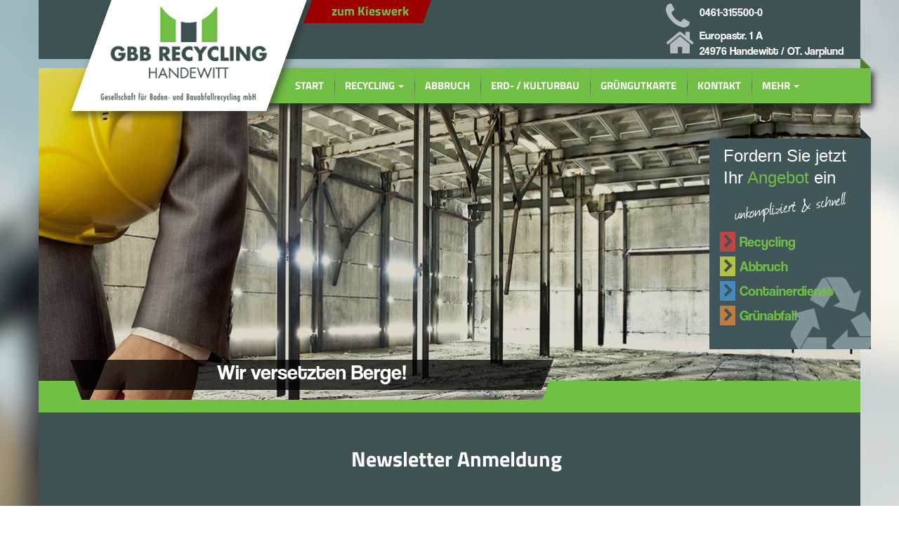

--- FILE ---
content_type: text/html; charset=UTF-8
request_url: https://gbb-recycling.de/newsletter-anmeldung/
body_size: 9061
content:
<!DOCTYPE html>
<!-- HTML5 -->
<html lang="de">
    <head>
        <meta charset="UTF-8">
        <meta name="viewport" content="width=device-width, initial-scale=1.0">
        <title> &raquo; newsletter-anmeldungGBB Recycling </title>
                <link rel="stylesheet" type="text/css" media="all" href="https://gbb-recycling.de/wp-content/themes/GBB/style.css" />
        <link rel="stylesheet" href="https://maxcdn.bootstrapcdn.com/font-awesome/4.5.0/css/font-awesome.min.css">
        <link href='https://gbb-recycling.de/wp-json/bm/gfonts/google-font/css?family=Titillium+Web' rel='stylesheet' type='text/css'>
        <link rel="pingback" href="https://gbb-recycling.de/xmlrpc.php" />
        <!--
        <link rel="apple-touch-icon-precomposed" sizes="144x144"
              href="https://gbb-recycling.de/wp-content/themes/GBB/assets/ico/apple-touch-icon-144-precomposed.png">
        <link rel="apple-touch-icon-precomposed" sizes="114x114"
              href="https://gbb-recycling.de/wp-content/themes/GBB/assets/ico/apple-touch-icon-114-precomposed.png">
        <link rel="apple-touch-icon-precomposed" sizes="72x72"
              href="https://gbb-recycling.de/wp-content/themes/GBB/assets/ico/apple-touch-icon-72-precomposed.png">
        <link rel="apple-touch-icon-precomposed"
              href="https://gbb-recycling.de/wp-content/themes/GBB/assets/ico/apple-touch-icon-57-precomposed.png">
        -->
                		<script type='text/javascript' id='bm-font-blocker-js-extra'>
            /* <![CDATA[ */
            var bmFontBlocker = {"root":"https:\/\/gbb-recycling.de\/wp-json\/","replace_url":"gbb-recycling.de\/wp-json\/bm\/gfonts\/google-font","block_gfonts":true};
            /* ]]> */
		</script>
		<script type='text/javascript' src='https://gbb-recycling.de/wp-content/plugins/bm-gfonts/assets/js/font-blocker.js' id='bm-font-blocker-js'></script>
		<meta name='robots' content='max-image-preview:large' />
<link rel='dns-prefetch' href='//code.jquery.com' />
<link rel="alternate" type="application/rss+xml" title="GBB Recycling &raquo; Feed" href="https://gbb-recycling.de/feed/" />
<link rel="alternate" type="application/rss+xml" title="GBB Recycling &raquo; Kommentar-Feed" href="https://gbb-recycling.de/comments/feed/" />
<script type="text/javascript">
window._wpemojiSettings = {"baseUrl":"https:\/\/s.w.org\/images\/core\/emoji\/14.0.0\/72x72\/","ext":".png","svgUrl":"https:\/\/s.w.org\/images\/core\/emoji\/14.0.0\/svg\/","svgExt":".svg","source":{"concatemoji":"https:\/\/gbb-recycling.de\/wp-includes\/js\/wp-emoji-release.min.js?ver=6.1.9"}};
/*! This file is auto-generated */
!function(e,a,t){var n,r,o,i=a.createElement("canvas"),p=i.getContext&&i.getContext("2d");function s(e,t){var a=String.fromCharCode,e=(p.clearRect(0,0,i.width,i.height),p.fillText(a.apply(this,e),0,0),i.toDataURL());return p.clearRect(0,0,i.width,i.height),p.fillText(a.apply(this,t),0,0),e===i.toDataURL()}function c(e){var t=a.createElement("script");t.src=e,t.defer=t.type="text/javascript",a.getElementsByTagName("head")[0].appendChild(t)}for(o=Array("flag","emoji"),t.supports={everything:!0,everythingExceptFlag:!0},r=0;r<o.length;r++)t.supports[o[r]]=function(e){if(p&&p.fillText)switch(p.textBaseline="top",p.font="600 32px Arial",e){case"flag":return s([127987,65039,8205,9895,65039],[127987,65039,8203,9895,65039])?!1:!s([55356,56826,55356,56819],[55356,56826,8203,55356,56819])&&!s([55356,57332,56128,56423,56128,56418,56128,56421,56128,56430,56128,56423,56128,56447],[55356,57332,8203,56128,56423,8203,56128,56418,8203,56128,56421,8203,56128,56430,8203,56128,56423,8203,56128,56447]);case"emoji":return!s([129777,127995,8205,129778,127999],[129777,127995,8203,129778,127999])}return!1}(o[r]),t.supports.everything=t.supports.everything&&t.supports[o[r]],"flag"!==o[r]&&(t.supports.everythingExceptFlag=t.supports.everythingExceptFlag&&t.supports[o[r]]);t.supports.everythingExceptFlag=t.supports.everythingExceptFlag&&!t.supports.flag,t.DOMReady=!1,t.readyCallback=function(){t.DOMReady=!0},t.supports.everything||(n=function(){t.readyCallback()},a.addEventListener?(a.addEventListener("DOMContentLoaded",n,!1),e.addEventListener("load",n,!1)):(e.attachEvent("onload",n),a.attachEvent("onreadystatechange",function(){"complete"===a.readyState&&t.readyCallback()})),(e=t.source||{}).concatemoji?c(e.concatemoji):e.wpemoji&&e.twemoji&&(c(e.twemoji),c(e.wpemoji)))}(window,document,window._wpemojiSettings);
</script>
<style type="text/css">
img.wp-smiley,
img.emoji {
	display: inline !important;
	border: none !important;
	box-shadow: none !important;
	height: 1em !important;
	width: 1em !important;
	margin: 0 0.07em !important;
	vertical-align: -0.1em !important;
	background: none !important;
	padding: 0 !important;
}
</style>
	<link rel='stylesheet' id='wp-block-library-css' href='https://gbb-recycling.de/wp-includes/css/dist/block-library/style.min.css?ver=6.1.9' type='text/css' media='all' />
<link rel='stylesheet' id='classic-theme-styles-css' href='https://gbb-recycling.de/wp-includes/css/classic-themes.min.css?ver=1' type='text/css' media='all' />
<style id='global-styles-inline-css' type='text/css'>
body{--wp--preset--color--black: #000000;--wp--preset--color--cyan-bluish-gray: #abb8c3;--wp--preset--color--white: #ffffff;--wp--preset--color--pale-pink: #f78da7;--wp--preset--color--vivid-red: #cf2e2e;--wp--preset--color--luminous-vivid-orange: #ff6900;--wp--preset--color--luminous-vivid-amber: #fcb900;--wp--preset--color--light-green-cyan: #7bdcb5;--wp--preset--color--vivid-green-cyan: #00d084;--wp--preset--color--pale-cyan-blue: #8ed1fc;--wp--preset--color--vivid-cyan-blue: #0693e3;--wp--preset--color--vivid-purple: #9b51e0;--wp--preset--gradient--vivid-cyan-blue-to-vivid-purple: linear-gradient(135deg,rgba(6,147,227,1) 0%,rgb(155,81,224) 100%);--wp--preset--gradient--light-green-cyan-to-vivid-green-cyan: linear-gradient(135deg,rgb(122,220,180) 0%,rgb(0,208,130) 100%);--wp--preset--gradient--luminous-vivid-amber-to-luminous-vivid-orange: linear-gradient(135deg,rgba(252,185,0,1) 0%,rgba(255,105,0,1) 100%);--wp--preset--gradient--luminous-vivid-orange-to-vivid-red: linear-gradient(135deg,rgba(255,105,0,1) 0%,rgb(207,46,46) 100%);--wp--preset--gradient--very-light-gray-to-cyan-bluish-gray: linear-gradient(135deg,rgb(238,238,238) 0%,rgb(169,184,195) 100%);--wp--preset--gradient--cool-to-warm-spectrum: linear-gradient(135deg,rgb(74,234,220) 0%,rgb(151,120,209) 20%,rgb(207,42,186) 40%,rgb(238,44,130) 60%,rgb(251,105,98) 80%,rgb(254,248,76) 100%);--wp--preset--gradient--blush-light-purple: linear-gradient(135deg,rgb(255,206,236) 0%,rgb(152,150,240) 100%);--wp--preset--gradient--blush-bordeaux: linear-gradient(135deg,rgb(254,205,165) 0%,rgb(254,45,45) 50%,rgb(107,0,62) 100%);--wp--preset--gradient--luminous-dusk: linear-gradient(135deg,rgb(255,203,112) 0%,rgb(199,81,192) 50%,rgb(65,88,208) 100%);--wp--preset--gradient--pale-ocean: linear-gradient(135deg,rgb(255,245,203) 0%,rgb(182,227,212) 50%,rgb(51,167,181) 100%);--wp--preset--gradient--electric-grass: linear-gradient(135deg,rgb(202,248,128) 0%,rgb(113,206,126) 100%);--wp--preset--gradient--midnight: linear-gradient(135deg,rgb(2,3,129) 0%,rgb(40,116,252) 100%);--wp--preset--duotone--dark-grayscale: url('#wp-duotone-dark-grayscale');--wp--preset--duotone--grayscale: url('#wp-duotone-grayscale');--wp--preset--duotone--purple-yellow: url('#wp-duotone-purple-yellow');--wp--preset--duotone--blue-red: url('#wp-duotone-blue-red');--wp--preset--duotone--midnight: url('#wp-duotone-midnight');--wp--preset--duotone--magenta-yellow: url('#wp-duotone-magenta-yellow');--wp--preset--duotone--purple-green: url('#wp-duotone-purple-green');--wp--preset--duotone--blue-orange: url('#wp-duotone-blue-orange');--wp--preset--font-size--small: 13px;--wp--preset--font-size--medium: 20px;--wp--preset--font-size--large: 36px;--wp--preset--font-size--x-large: 42px;--wp--preset--spacing--20: 0.44rem;--wp--preset--spacing--30: 0.67rem;--wp--preset--spacing--40: 1rem;--wp--preset--spacing--50: 1.5rem;--wp--preset--spacing--60: 2.25rem;--wp--preset--spacing--70: 3.38rem;--wp--preset--spacing--80: 5.06rem;}:where(.is-layout-flex){gap: 0.5em;}body .is-layout-flow > .alignleft{float: left;margin-inline-start: 0;margin-inline-end: 2em;}body .is-layout-flow > .alignright{float: right;margin-inline-start: 2em;margin-inline-end: 0;}body .is-layout-flow > .aligncenter{margin-left: auto !important;margin-right: auto !important;}body .is-layout-constrained > .alignleft{float: left;margin-inline-start: 0;margin-inline-end: 2em;}body .is-layout-constrained > .alignright{float: right;margin-inline-start: 2em;margin-inline-end: 0;}body .is-layout-constrained > .aligncenter{margin-left: auto !important;margin-right: auto !important;}body .is-layout-constrained > :where(:not(.alignleft):not(.alignright):not(.alignfull)){max-width: var(--wp--style--global--content-size);margin-left: auto !important;margin-right: auto !important;}body .is-layout-constrained > .alignwide{max-width: var(--wp--style--global--wide-size);}body .is-layout-flex{display: flex;}body .is-layout-flex{flex-wrap: wrap;align-items: center;}body .is-layout-flex > *{margin: 0;}:where(.wp-block-columns.is-layout-flex){gap: 2em;}.has-black-color{color: var(--wp--preset--color--black) !important;}.has-cyan-bluish-gray-color{color: var(--wp--preset--color--cyan-bluish-gray) !important;}.has-white-color{color: var(--wp--preset--color--white) !important;}.has-pale-pink-color{color: var(--wp--preset--color--pale-pink) !important;}.has-vivid-red-color{color: var(--wp--preset--color--vivid-red) !important;}.has-luminous-vivid-orange-color{color: var(--wp--preset--color--luminous-vivid-orange) !important;}.has-luminous-vivid-amber-color{color: var(--wp--preset--color--luminous-vivid-amber) !important;}.has-light-green-cyan-color{color: var(--wp--preset--color--light-green-cyan) !important;}.has-vivid-green-cyan-color{color: var(--wp--preset--color--vivid-green-cyan) !important;}.has-pale-cyan-blue-color{color: var(--wp--preset--color--pale-cyan-blue) !important;}.has-vivid-cyan-blue-color{color: var(--wp--preset--color--vivid-cyan-blue) !important;}.has-vivid-purple-color{color: var(--wp--preset--color--vivid-purple) !important;}.has-black-background-color{background-color: var(--wp--preset--color--black) !important;}.has-cyan-bluish-gray-background-color{background-color: var(--wp--preset--color--cyan-bluish-gray) !important;}.has-white-background-color{background-color: var(--wp--preset--color--white) !important;}.has-pale-pink-background-color{background-color: var(--wp--preset--color--pale-pink) !important;}.has-vivid-red-background-color{background-color: var(--wp--preset--color--vivid-red) !important;}.has-luminous-vivid-orange-background-color{background-color: var(--wp--preset--color--luminous-vivid-orange) !important;}.has-luminous-vivid-amber-background-color{background-color: var(--wp--preset--color--luminous-vivid-amber) !important;}.has-light-green-cyan-background-color{background-color: var(--wp--preset--color--light-green-cyan) !important;}.has-vivid-green-cyan-background-color{background-color: var(--wp--preset--color--vivid-green-cyan) !important;}.has-pale-cyan-blue-background-color{background-color: var(--wp--preset--color--pale-cyan-blue) !important;}.has-vivid-cyan-blue-background-color{background-color: var(--wp--preset--color--vivid-cyan-blue) !important;}.has-vivid-purple-background-color{background-color: var(--wp--preset--color--vivid-purple) !important;}.has-black-border-color{border-color: var(--wp--preset--color--black) !important;}.has-cyan-bluish-gray-border-color{border-color: var(--wp--preset--color--cyan-bluish-gray) !important;}.has-white-border-color{border-color: var(--wp--preset--color--white) !important;}.has-pale-pink-border-color{border-color: var(--wp--preset--color--pale-pink) !important;}.has-vivid-red-border-color{border-color: var(--wp--preset--color--vivid-red) !important;}.has-luminous-vivid-orange-border-color{border-color: var(--wp--preset--color--luminous-vivid-orange) !important;}.has-luminous-vivid-amber-border-color{border-color: var(--wp--preset--color--luminous-vivid-amber) !important;}.has-light-green-cyan-border-color{border-color: var(--wp--preset--color--light-green-cyan) !important;}.has-vivid-green-cyan-border-color{border-color: var(--wp--preset--color--vivid-green-cyan) !important;}.has-pale-cyan-blue-border-color{border-color: var(--wp--preset--color--pale-cyan-blue) !important;}.has-vivid-cyan-blue-border-color{border-color: var(--wp--preset--color--vivid-cyan-blue) !important;}.has-vivid-purple-border-color{border-color: var(--wp--preset--color--vivid-purple) !important;}.has-vivid-cyan-blue-to-vivid-purple-gradient-background{background: var(--wp--preset--gradient--vivid-cyan-blue-to-vivid-purple) !important;}.has-light-green-cyan-to-vivid-green-cyan-gradient-background{background: var(--wp--preset--gradient--light-green-cyan-to-vivid-green-cyan) !important;}.has-luminous-vivid-amber-to-luminous-vivid-orange-gradient-background{background: var(--wp--preset--gradient--luminous-vivid-amber-to-luminous-vivid-orange) !important;}.has-luminous-vivid-orange-to-vivid-red-gradient-background{background: var(--wp--preset--gradient--luminous-vivid-orange-to-vivid-red) !important;}.has-very-light-gray-to-cyan-bluish-gray-gradient-background{background: var(--wp--preset--gradient--very-light-gray-to-cyan-bluish-gray) !important;}.has-cool-to-warm-spectrum-gradient-background{background: var(--wp--preset--gradient--cool-to-warm-spectrum) !important;}.has-blush-light-purple-gradient-background{background: var(--wp--preset--gradient--blush-light-purple) !important;}.has-blush-bordeaux-gradient-background{background: var(--wp--preset--gradient--blush-bordeaux) !important;}.has-luminous-dusk-gradient-background{background: var(--wp--preset--gradient--luminous-dusk) !important;}.has-pale-ocean-gradient-background{background: var(--wp--preset--gradient--pale-ocean) !important;}.has-electric-grass-gradient-background{background: var(--wp--preset--gradient--electric-grass) !important;}.has-midnight-gradient-background{background: var(--wp--preset--gradient--midnight) !important;}.has-small-font-size{font-size: var(--wp--preset--font-size--small) !important;}.has-medium-font-size{font-size: var(--wp--preset--font-size--medium) !important;}.has-large-font-size{font-size: var(--wp--preset--font-size--large) !important;}.has-x-large-font-size{font-size: var(--wp--preset--font-size--x-large) !important;}
.wp-block-navigation a:where(:not(.wp-element-button)){color: inherit;}
:where(.wp-block-columns.is-layout-flex){gap: 2em;}
.wp-block-pullquote{font-size: 1.5em;line-height: 1.6;}
</style>
<link rel='stylesheet' id='contact-form-7-css' href='https://gbb-recycling.de/wp-content/plugins/contact-form-7/includes/css/styles.css?ver=5.7.7' type='text/css' media='all' />
<link rel='stylesheet' id='cf7msm_styles-css' href='https://gbb-recycling.de/wp-content/plugins/contact-form-7-multi-step-module/resources/cf7msm.css?ver=4.5' type='text/css' media='all' />
<link rel='stylesheet' id='contact-form-7-bootstrap-style-css' href='https://gbb-recycling.de/wp-content/plugins/bootstrap-for-contact-form-7/assets/dist/css/style.min.css?ver=6.1.9' type='text/css' media='all' />
<link rel='stylesheet' id='rs-plugin-settings-css' href='https://gbb-recycling.de/wp-content/plugins/revslider/rs-plugin/css/settings.css?ver=4.6.5' type='text/css' media='all' />
<style id='rs-plugin-settings-inline-css' type='text/css'>
.tp-caption a{color:#ff7302;text-shadow:none;-webkit-transition:all 0.2s ease-out;-moz-transition:all 0.2s ease-out;-o-transition:all 0.2s ease-out;-ms-transition:all 0.2s ease-out}.tp-caption a:hover{color:#ffa902}
</style>
<link rel='stylesheet' id='cmplz-general-css' href='https://gbb-recycling.de/wp-content/plugins/complianz-gdpr/assets/css/cookieblocker.min.css?ver=1765908143' type='text/css' media='all' />
<link rel='stylesheet' id='bootstrap-css' href='https://gbb-recycling.de/wp-content/themes/GBB/bootstrap/css/bootstrap.min.css?ver=6.1.9' type='text/css' media='all' />
<link rel='stylesheet' id='bootstrap-default-css' href='https://gbb-recycling.de/wp-content/themes/GBB/style.css?ver=6.1.9' type='text/css' media='all' />
<link rel='stylesheet' id='bicbswp-style-css' href='https://gbb-recycling.de/wp-content/themes/GBB/style.css?ver=6.1.9' type='text/css' media='all' />
<link rel='stylesheet' id='bicbswp-default-css' href='https://gbb-recycling.de/wp-content/themes/GBB/style.css?ver=6.1.9' type='text/css' media='all' />
<link rel='stylesheet' id='gbb-style-css' href='https://gbb-recycling.de/wp-content/themes/GBB/bootstrap/css/gbb-recycling.css?ver=6.1.9' type='text/css' media='all' />
<link rel='stylesheet' id='gbb-default-css' href='https://gbb-recycling.de/wp-content/themes/GBB/style.css?ver=6.1.9' type='text/css' media='all' />
<link rel='stylesheet' id='js_composer_front-css' href='https://gbb-recycling.de/wp-content/plugins/js_composer/assets/css/js_composer.min.css?ver=4.11.2.1' type='text/css' media='all' />
<script type='text/javascript' src='https://code.jquery.com/jquery-latest.min.js' id='jquery-js'></script>
<script type='text/javascript' src='https://gbb-recycling.de/wp-content/plugins/revslider/rs-plugin/js/jquery.themepunch.tools.min.js?ver=4.6.5' id='tp-tools-js'></script>
<script type='text/javascript' src='https://gbb-recycling.de/wp-content/plugins/revslider/rs-plugin/js/jquery.themepunch.revolution.min.js?ver=4.6.5' id='revmin-js'></script>
<link rel="https://api.w.org/" href="https://gbb-recycling.de/wp-json/" /><link rel="alternate" type="application/json" href="https://gbb-recycling.de/wp-json/wp/v2/pages/392" /><link rel="EditURI" type="application/rsd+xml" title="RSD" href="https://gbb-recycling.de/xmlrpc.php?rsd" />
<link rel="wlwmanifest" type="application/wlwmanifest+xml" href="https://gbb-recycling.de/wp-includes/wlwmanifest.xml" />
<meta name="generator" content="WordPress 6.1.9" />
<link rel="canonical" href="https://gbb-recycling.de/newsletter-anmeldung/" />
<link rel='shortlink' href='https://gbb-recycling.de/?p=392' />
<link rel="alternate" type="application/json+oembed" href="https://gbb-recycling.de/wp-json/oembed/1.0/embed?url=https%3A%2F%2Fgbb-recycling.de%2Fnewsletter-anmeldung%2F" />
<link rel="alternate" type="text/xml+oembed" href="https://gbb-recycling.de/wp-json/oembed/1.0/embed?url=https%3A%2F%2Fgbb-recycling.de%2Fnewsletter-anmeldung%2F&#038;format=xml" />
		<script type="text/javascript">
			jQuery(document).ready(function() {
				// CUSTOM AJAX CONTENT LOADING FUNCTION
				var ajaxRevslider = function(obj) {
				
					// obj.type : Post Type
					// obj.id : ID of Content to Load
					// obj.aspectratio : The Aspect Ratio of the Container / Media
					// obj.selector : The Container Selector where the Content of Ajax will be injected. It is done via the Essential Grid on Return of Content
					
					var content = "";

					data = {};
					
					data.action = 'revslider_ajax_call_front';
					data.client_action = 'get_slider_html';
					data.token = '49676f2308';
					data.type = obj.type;
					data.id = obj.id;
					data.aspectratio = obj.aspectratio;
					
					// SYNC AJAX REQUEST
					jQuery.ajax({
						type:"post",
						url:"https://gbb-recycling.de/wp-admin/admin-ajax.php",
						dataType: 'json',
						data:data,
						async:false,
						success: function(ret, textStatus, XMLHttpRequest) {
							if(ret.success == true)
								content = ret.data;								
						},
						error: function(e) {
							console.log(e);
						}
					});
					
					 // FIRST RETURN THE CONTENT WHEN IT IS LOADED !!
					 return content;						 
				};
				
				// CUSTOM AJAX FUNCTION TO REMOVE THE SLIDER
				var ajaxRemoveRevslider = function(obj) {
					return jQuery(obj.selector+" .rev_slider").revkill();
				};

				// EXTEND THE AJAX CONTENT LOADING TYPES WITH TYPE AND FUNCTION
				var extendessential = setInterval(function() {
					if (jQuery.fn.tpessential != undefined) {
						clearInterval(extendessential);
						if(typeof(jQuery.fn.tpessential.defaults) !== 'undefined') {
							jQuery.fn.tpessential.defaults.ajaxTypes.push({type:"revslider",func:ajaxRevslider,killfunc:ajaxRemoveRevslider,openAnimationSpeed:0.3});   
							// type:  Name of the Post to load via Ajax into the Essential Grid Ajax Container
							// func: the Function Name which is Called once the Item with the Post Type has been clicked
							// killfunc: function to kill in case the Ajax Window going to be removed (before Remove function !
							// openAnimationSpeed: how quick the Ajax Content window should be animated (default is 0.3)
						}
					}
				},30);
			});
		</script>
				<style type="text/css">
			div.wpcf7 .ajax-loader {
				background-image: url('https://gbb-recycling.de/wp-content/plugins/contact-form-7/images/ajax-loader.gif');
			}
		</style>
		<style type="text/css">.recentcomments a{display:inline !important;padding:0 !important;margin:0 !important;}</style><meta name="generator" content="Powered by Visual Composer - drag and drop page builder for WordPress."/>
<!--[if lte IE 9]><link rel="stylesheet" type="text/css" href="https://gbb-recycling.de/wp-content/plugins/js_composer/assets/css/vc_lte_ie9.min.css" media="screen"><![endif]--><!--[if IE  8]><link rel="stylesheet" type="text/css" href="https://gbb-recycling.de/wp-content/plugins/js_composer/assets/css/vc-ie8.min.css" media="screen"><![endif]--><link rel="icon" href="https://gbb-recycling.de/wp-content/uploads/2016/05/cropped-favicon-32x32.png" sizes="32x32" />
<link rel="icon" href="https://gbb-recycling.de/wp-content/uploads/2016/05/cropped-favicon-192x192.png" sizes="192x192" />
<link rel="apple-touch-icon" href="https://gbb-recycling.de/wp-content/uploads/2016/05/cropped-favicon-180x180.png" />
<meta name="msapplication-TileImage" content="https://gbb-recycling.de/wp-content/uploads/2016/05/cropped-favicon-270x270.png" />
<style type="text/css" data-type="vc_shortcodes-custom-css">.vc_custom_1462407129109{padding-left: 20px !important;}</style><noscript><style type="text/css"> .wpb_animate_when_almost_visible { opacity: 1; }</style></noscript>    </head>
    <body data-cmplz=2 class="page-template-default page page-id-392 wpb-js-composer js-comp-ver-4.11.2.1 vc_responsive">
     <div class="container">
      <div class="row bg-dark-green header-top">
        <div class="col-sm-3 col-xs-12">
          <div class="parallel">
            <a href="#" class="navbar-brand">
              <img class="img-responsive non-parallel" alt="Logo GBB Recyling" src="https://gbb-recycling.de/wp-content/themes/GBB/bootstrap/img/logo.png">
            </a>
          </div>
        </div>
        <div class="col-sm-6 col-xs-12 text-right">
          <div class="row">
            <div class="col-sm-12 text-left kieswerk">
              <p class="non-parallel"><a href="http://www.kieswerk-online.de" target="new" ><a href="http://kieswerk-online.de/.de">zum Kieswerk</a></p>
            </div>
            <div class="col-sm-12 hidden-xs">
              <h1 class="journal text-muted no-padding no-margin">
                              </h1>
            </div>
          </div>
        </div>
        <div class="col-sm-3 coolvetica">
          <div class="row">
            <div class="col-sm-2 col-xs-1 padding-top-xxs visible-xs text-muted text-right">
              <i class="fa fa-home fa-lg" aria-hidden="true"></i>
            </div>
            <div class="col-sm-10 col-xs-5 padding-top-xxs visible-xs white leap text-left">
                Europastr. 1A, 24976 Handewitt
            </div>
            <div class="col-sm-2 visible-xs col-xs-1 padding-top-xxs text-muted text-right">
              <i class="fa fa-phone fa-lg" aria-hidden="true"></i>
            </div>
            <div class="col-sm-2 hidden-xs padding-top-xxs text-muted text-right">
              <i class="fa fa-phone fa-lg" aria-hidden="true"></i>
            </div>
            <div class="col-sm-10 hidden-xs text-white leap padding-top-xxs padding-top-xs">
                <a href="tel:+49461315500-0" class="white">0461-315500-0</a>
            </div>
            <div class="col-xs-5 visible-xs text-white leap padding-top-xxs">
                <a href="tel:+49461315500" class="white">0461-315500</a>
            </div>
          </div>
          <div class="row">
            <div class="col-sm-2 hidden-xs text-muted">
              <i class="fa fa-home fa-lg" aria-hidden="true"></i>
            </div>
            <div class="col-sm-10 hidden-xs white leap">
                Europastr. 1 A<br/> 24976 Handewitt / OT. Jarplund
            </div>
          </div>
        </div>
      </div>
      <div class="row">
        <div class="col-sm-12 no-padding">
          <header>
                        <nav class="navbar navbar-default">
              <div class="container-fluid">
                <div class="navbar-header">
                  <button aria-controls="navbar" aria-expanded="false" data-target="#navbar" data-toggle="collapse" class="navbar-toggle collapsed" type="button">
                    <span class="sr-only">Toggle navigation</span>
                    <span class="icon-bar"></span>
                    <span class="icon-bar"></span>
                    <span class="icon-bar"></span>
                  </button>
                </div>
                                  <!-- Collect the nav links, forms, and other content for toggling -->
                  <div class="navbar-collapse collapse" id="navbar">
                      <ul id="menu-nav-default" class="nav navbar-nav"><li id="menu-item-29" class="menu-item menu-item-type-post_type menu-item-object-page menu-item-home menu-item-29"><a title="Start" href="https://gbb-recycling.de/">Start</a></li>
<li id="menu-item-1116" class="menu-item menu-item-type-post_type menu-item-object-page menu-item-has-children menu-item-1116 dropdown"><a title="Recycling" href="#" data-toggle="dropdown" class="dropdown-toggle">Recycling <span class="caret"></span></a>
<ul role="menu" class=" dropdown-menu">
	<li id="menu-item-1088" class="menu-item menu-item-type-post_type menu-item-object-page menu-item-1088"><a title="Beton Recycling" href="https://gbb-recycling.de/leistungen/recycling/beton-recycling/">Beton Recycling</a></li>
	<li id="menu-item-1087" class="menu-item menu-item-type-post_type menu-item-object-page menu-item-1087"><a title="Mischrecycling" href="https://gbb-recycling.de/leistungen/recycling/mischrecycling/">Mischrecycling</a></li>
	<li id="menu-item-1086" class="menu-item menu-item-type-post_type menu-item-object-page menu-item-1086"><a title="Asphalt Recycling" href="https://gbb-recycling.de/leistungen/recycling/asphalt-recycling/">Asphalt Recycling</a></li>
	<li id="menu-item-1085" class="menu-item menu-item-type-post_type menu-item-object-page menu-item-1085"><a title="Holz Recycling" href="https://gbb-recycling.de/leistungen/recycling/holz-recycling/">Holz Recycling</a></li>
	<li id="menu-item-1090" class="menu-item menu-item-type-post_type menu-item-object-page menu-item-1090"><a title="Grünabfälle" href="https://gbb-recycling.de/leistungen/recycling/gruenabfaelle/">Grünabfälle</a></li>
	<li id="menu-item-1084" class="menu-item menu-item-type-post_type menu-item-object-page menu-item-1084"><a title="Dämmstoffe Recycling" href="https://gbb-recycling.de/leistungen/recycling/daemmstoffe-recycling/">Dämmstoffe Recycling</a></li>
	<li id="menu-item-1176" class="menu-item menu-item-type-custom menu-item-object-custom menu-item-1176"><a title="Baustoffe auf Gibsbasis" href="http://gbb-recycling.de/leistungen/recycling/baustoffe-auf-gipsbasis/">Baustoffe auf Gibsbasis</a></li>
</ul>
</li>
<li id="menu-item-1083" class="menu-item menu-item-type-post_type menu-item-object-page menu-item-1083"><a title="Abbruch" href="https://gbb-recycling.de/abbruch/">Abbruch</a></li>
<li id="menu-item-1082" class="menu-item menu-item-type-post_type menu-item-object-page menu-item-1082"><a title="Erd- / Kulturbau" href="https://gbb-recycling.de/erdbau-und-kulturbau/">Erd- / Kulturbau</a></li>
<li id="menu-item-1108" class="menu-item menu-item-type-post_type menu-item-object-page menu-item-1108"><a title="Grüngutkarte" href="https://gbb-recycling.de/gruengutkarte/">Grüngutkarte</a></li>
<li id="menu-item-1185" class="menu-item menu-item-type-post_type menu-item-object-page menu-item-1185"><a title="Kontakt" href="https://gbb-recycling.de/kontakt/">Kontakt</a></li>
<li id="menu-item-1109" class="menu-item menu-item-type-custom menu-item-object-custom menu-item-has-children menu-item-1109 dropdown"><a title="Mehr" href="#" data-toggle="dropdown" class="dropdown-toggle">Mehr <span class="caret"></span></a>
<ul role="menu" class=" dropdown-menu">
	<li id="menu-item-1244" class="menu-item menu-item-type-post_type menu-item-object-page menu-item-1244"><a title="Mitarbeiter" href="https://gbb-recycling.de/unternehmen/mitarbeiter/">Mitarbeiter</a></li>
	<li id="menu-item-1101" class="menu-item menu-item-type-post_type menu-item-object-page menu-item-1101"><a title="Zertifikate" href="https://gbb-recycling.de/zertifikate/">Zertifikate</a></li>
	<li id="menu-item-1333" class="menu-item menu-item-type-post_type menu-item-object-page menu-item-1333"><a title="Cookie-Richtlinie (EU)" href="https://gbb-recycling.de/cookie-richtlinie-eu/">Cookie-Richtlinie (EU)</a></li>
	<li id="menu-item-1245" class="menu-item menu-item-type-post_type menu-item-object-page menu-item-1245"><a title="Impressum" href="https://gbb-recycling.de/impressum/">Impressum</a></li>
</ul>
</li>
</ul>                  </div><!-- /.navbar-collapse -->
              </div>
            </nav>
            
            <div class="offer-box bg-dark-green text-dark-green white coolvetica">
              <div class="row">
                <div class="col-xs-12">
                  <h3 class="white text-left">Fordern Sie jetzt</h3>
                  <h3 class="white text-left">Ihr <span class="text-primary">Angebot </span>ein</h3>
                </div>
              </div>
              <div class="row">
                <div class="col-xs-12">
                  <p class="rotate journal">unkompliziert & schnell</p>
                </div>
              </div>
              <div class="row">
                <div class="col-xs-2 text-center">
                  <div class="arrow bg-danger">
                    <i class="fa fa-chevron-right text-dark-green" aria-hidden="true"></i>
                  </div>
                </div>
                <div class="col-xs-10 text-left"><a href="/anfrage-recycling/">Recycling</a></div>
              </div>
              <div class="row">
                <div class="col-xs-2">
                  <div class="arrow bg-attention">
                    <i class="fa fa-chevron-right text-dark-green" aria-hidden="true"></i>
                  </div>
                </div>
                <div class="col-xs-10 text-left"><a href="/anfrage-abbruch/">Abbruch</a></div>
              </div>
              <div class="row">
                <div class="col-xs-2">
                  <div class="arrow bg-info">
                    <i class="fa fa-chevron-right  text-dark-green" aria-hidden="true"></i>
                  </div>
                </div>
                <div class="col-xs-10 text-left"><a href="/anfrage-containerdient/">Containerdienst</a></div>
              </div>
              <div class="row">
                <div class="col-xs-2">
                  <div class="arrow bg-warning">
                    <i class="fa fa-chevron-right  text-dark-green" aria-hidden="true"></i>
                  </div>
                </div>
                <div class="col-xs-10 text-left"><a href="/anfrage-gruenabfall/">Grünabfall</a></div>
              </div>
            </div>
            <div class="header-content"><div class="header-content-inner"></div></div>
                                    <!-- Css Fix -->
                                    <style>
                                      header {
                                        background-image:url(See Theme Options!);
                                      }
                                    </style>            <footer class="container-fluid">
              <div class="heading">
                <div class="trapez">
                  <p>
                    Wir versetzten Berge!                  </p>
                </div>
            </footer>
        </header>
      </div>
    </div>
     <!-- End Header. Begin Template Content -->
                      <div class="vc_row wpb_row vc_row-fluid teaser bg-dark-green vc_custom_1462407129109">
<div class="teaser bg-dark-green wpb_column vc_column_container vc_col-sm-12">
<div class="vc_column-inner ">
<div class="wpb_wrapper">
<h2 style="text-align: center" class="vc_custom_heading">Newsletter Anmeldung</h2>
</div>
</div>
</div>
</div>
<div class="vc_row wpb_row vc_row-fluid contentbar">
<div class="wpb_column vc_column_container vc_col-sm-12">
<div class="vc_column-inner ">
<div class="wpb_wrapper">
<div class="vc_empty_space"  style="height: 1px" ><span class="vc_empty_space_inner"></span></div>
</div>
</div>
</div>
</div>
<div class="vc_row wpb_row vc_row-fluid content vc_row-o-equal-height vc_row-flex">
<div class="wpb_column vc_column_container vc_col-sm-12">
<div class="vc_column-inner ">
<div class="wpb_wrapper">
<div class="wpcf7 no-js" id="wpcf7-f386-p392-o1" lang="de-DE" dir="ltr">
<div class="screen-reader-response">
<p role="status" aria-live="polite" aria-atomic="true">
<ul></ul>
</div>
<form action="/newsletter-anmeldung/#wpcf7-f386-p392-o1" method="post" class="wpcf7-form init" aria-label="Kontaktformular" novalidate="novalidate" data-status="init">
<div style="display: none;">
<input type="hidden" name="_wpcf7" value="386" /><br />
<input type="hidden" name="_wpcf7_version" value="5.7.7" /><br />
<input type="hidden" name="_wpcf7_locale" value="de_DE" /><br />
<input type="hidden" name="_wpcf7_unit_tag" value="wpcf7-f386-p392-o1" /><br />
<input type="hidden" name="_wpcf7_container_post" value="392" /><br />
<input type="hidden" name="_wpcf7_posted_data_hash" value="" />
</div>
<div class="col-sm-8 no-padding-input">
<div class="form-group">
<div class="input-group">
<div class="input-group-addon" style="color:#000">@</div>
<div class="form-group your-email"><input class="wpcf7-form-control wpcf7-text wpcf7-email wpcf7-validates-as-required wpcf7-validates-as-email form-control" name="your-email" type="email" value="" aria-invalid="false" aria-required="true" required></div>
</p></div>
</p></div>
</div>
<div class="col-sm-4 no-padding">
<div class="form-group">
<div><input class="wpcf7-form-control wpcf7-submit btn btn-primary" type="submit" value="S"></div>
</div>
</div>
<p>[multistep "1-2-http://gbb-recycling.de/newsletter-anmeldung/"]</p>
<div class="wpcf7-response-output alert alert-warning"></div>
</form>
</div>
</div>
</div>
</div>
</div>
                      
      <!--<div class="row contentbar">
      </div>  -->           

      <!-- Footer -->
      <div class="row">
        <div class="container-fluid footerbar"></div>
      </div>
      <div class="row bg-dark-green footer">
        <div class="col-sm-3 hidden-xs">
          <div class="row">
            <div class="col-sm-12">
              <h3>Newsletter</h3>
            </div>
          </div>  
          <div class="row">
            <div class="col-sm-12">
              <p> Bleiben Sie Aktuell:</p>
            </div>
          </div>
          <div class="row">
            <div class="col-sm-8 no-padding-input">
              
<div class="wpcf7 no-js" id="wpcf7-f386-o2" lang="de-DE" dir="ltr">
<div class="screen-reader-response"><p role="status" aria-live="polite" aria-atomic="true"></p> <ul></ul></div>
<form action="/newsletter-anmeldung/#wpcf7-f386-o2" method="post" class="wpcf7-form init" aria-label="Kontaktformular" novalidate="novalidate" data-status="init">
<div style="display: none;">
<input type="hidden" name="_wpcf7" value="386" />
<input type="hidden" name="_wpcf7_version" value="5.7.7" />
<input type="hidden" name="_wpcf7_locale" value="de_DE" />
<input type="hidden" name="_wpcf7_unit_tag" value="wpcf7-f386-o2" />
<input type="hidden" name="_wpcf7_container_post" value="0" />
<input type="hidden" name="_wpcf7_posted_data_hash" value="" />
</div>
<div class="col-sm-8 no-padding-input">
  <div class="form-group">
   <div class="input-group">
    <div class="input-group-addon" style="color:#000">@</div>
    <div class="form-group your-email"><input class="wpcf7-form-control wpcf7-text wpcf7-email wpcf7-validates-as-required wpcf7-validates-as-email form-control" name="your-email" type="email" value="" aria-invalid="false" aria-required="true" required></div>
   </div>
  </div>
</div>
<div class="col-sm-4 no-padding">
 <div class="form-group"><div><input class="wpcf7-form-control wpcf7-submit btn btn-primary" type="submit" value="S"></div></div>
</div>
[multistep "1-2-http://gbb-recycling.de/newsletter-anmeldung/"]<div class="wpcf7-response-output alert alert-warning"></div>
</form>
</div>
            </div>
            <!--<form class="form-inline">
              <div class="col-sm-8 no-padding-input">
                <div class="form-group">
                  <div class="input-group">
                    <div class="input-group-addon" style="color:#000">@</div>
                    <input type="text" class="form-control" id="exampleInputAmount" placeholder="Email">
                  </div>
                </div>
              </div>
              <div class="col-sm-4 no-padding">
                <button type="submit" class="form-control btn btn-default btn-primary">
                  <i class="fa fa-paper-plane" aria-hidden="true"></i>
                </button>
              </div>
            </form> -->
          </div> 
        </div>
        <div class="col-sm-6 text-center">
          <div class="row">
            <div class="col-sm-12">
              <h3>Unsere wichtigsten Leistungen</h3>
            </div>
          </div>
          <div class="row">
            <div class="col-sm-4">
              Recyclinghof Flensburg
              Recyclinghof Handewitt
              Grünabfall Recycling
            
            </div>
            <div class="col-sm-4">
              Container für Bauschutt
              Container für Grünabfall
              Container für Dämmstoffe
            
            </div>
            <div class="col-sm-4">
              Abbruch Flensburg
              Abbruch Handewitt
              Bauabfall Flensburg
              
            </div>
          </div>
        </div>
        <div class="col-sm-3 col-xs-12 text-center">
          <div class="row">
            <div class="col-xs-12 visible-xs">
              <div class="row margin-xs-top">
                <div class="col-xs-12">
                  <h3>Newsletter</h3>
                </div>
              </div>
              <div class="row">
                <div class="col-xs-12">
                  <p> Bleiben Sie Aktuell:</p>
                </div>
              </div>
              <div class="row">
                <!--<form class="form-inline">
                  <div class="col-xs-8 no-padding-input ">
                    <div class="form-group">
                      <div class="input-group">
                        <div class="input-group-addon" style="color:#000">@</div>
                        <input type="text" class="form-control" id="exampleInputAmount" placeholder="Email">
                      </div>
                    </div>
                  </div>
                  <div class="col-xs-4 no-padding">
                    <button type="submit" class="form-control btn btn-default btn-primary">
                      <i class="fa fa-paper-plane" aria-hidden="true"></i>
                    </button>
                  </div>
                </form>-->
                <div class="col-xs-12 no-padding-input">
                  
<div class="wpcf7 no-js" id="wpcf7-f386-o3" lang="de-DE" dir="ltr">
<div class="screen-reader-response"><p role="status" aria-live="polite" aria-atomic="true"></p> <ul></ul></div>
<form action="/newsletter-anmeldung/#wpcf7-f386-o3" method="post" class="wpcf7-form init" aria-label="Kontaktformular" novalidate="novalidate" data-status="init">
<div style="display: none;">
<input type="hidden" name="_wpcf7" value="386" />
<input type="hidden" name="_wpcf7_version" value="5.7.7" />
<input type="hidden" name="_wpcf7_locale" value="de_DE" />
<input type="hidden" name="_wpcf7_unit_tag" value="wpcf7-f386-o3" />
<input type="hidden" name="_wpcf7_container_post" value="0" />
<input type="hidden" name="_wpcf7_posted_data_hash" value="" />
</div>
<div class="col-sm-8 no-padding-input">
  <div class="form-group">
   <div class="input-group">
    <div class="input-group-addon" style="color:#000">@</div>
    <div class="form-group your-email"><input class="wpcf7-form-control wpcf7-text wpcf7-email wpcf7-validates-as-required wpcf7-validates-as-email form-control" name="your-email" type="email" value="" aria-invalid="false" aria-required="true" required></div>
   </div>
  </div>
</div>
<div class="col-sm-4 no-padding">
 <div class="form-group"><div><input class="wpcf7-form-control wpcf7-submit btn btn-primary" type="submit" value="S"></div></div>
</div>
[multistep "1-2-http://gbb-recycling.de/newsletter-anmeldung/"]<div class="wpcf7-response-output alert alert-warning"></div>
</form>
</div>
                </div>
              </div>
            </div>
            <div class="col-sm-12 col-xs-12">
              <div class="row margin-xs-top">
                <div class="col-xs-12">
                  <h3> Social</h3>
                </div>
              </div>
              <div class="row text-muted">
                <div class="col-xs-4 text-right">
                  <a href="https://www.facebook.com/GBBRecycling/"><i class="fa fa-facebook-official fa-3x" aria-hidden="true"></i></a>
                </div>
                <div class="col-xs-4">
                  <a href="http://xing.com"><i class="fa fa-xing-square fa-3x" aria-hidden="true"></i></a>
                </div>
                <div class="col-xs-4 text-left">
                  <a href="http://googleplus.de/"><i class="fa fa-google-plus-square fa-3x" aria-hidden="true"></i></a>
                </div>
              </div>
              <div class="row">
                <div class="col-xs-12">
                    <ul id="menu-footer-nav" class="footer-menu"><li id="menu-item-36" class="menu-item menu-item-type-post_type menu-item-object-page menu-item-36"><a title="Impressum" href="https://gbb-recycling.de/impressum/">Impressum</a></li>
<li id="menu-item-35" class="menu-item menu-item-type-post_type menu-item-object-page menu-item-privacy-policy menu-item-35"><a title="Datenschutz" href="https://gbb-recycling.de/datenschutz/">Datenschutz</a></li>
</ul>                </div>
              </div>
            </div>
          </div>
        </div>
      </div>
    </div>
<link rel='stylesheet' id='vc_google_fonts_abril_fatfaceregular-css' href='https://gbb-recycling.de/wp-content/google-fonts/abril-fatface.css' type='text/css' media='all' />
<script type='text/javascript' src='https://gbb-recycling.de/wp-content/plugins/contact-form-7/includes/swv/js/index.js?ver=5.7.7' id='swv-js'></script>
<script type='text/javascript' id='contact-form-7-js-extra'>
/* <![CDATA[ */
var wpcf7 = {"api":{"root":"https:\/\/gbb-recycling.de\/wp-json\/","namespace":"contact-form-7\/v1"}};
/* ]]> */
</script>
<script type='text/javascript' src='https://gbb-recycling.de/wp-content/plugins/contact-form-7/includes/js/index.js?ver=5.7.7' id='contact-form-7-js'></script>
<script type='text/javascript' id='cf7msm-js-extra'>
/* <![CDATA[ */
var cf7msm_posted_data = [];
var cf7msm_redirect_urls = {"386":"http:\/\/gbb-recycling.de\/newsletter-anmeldung\/"};
var cf7msm_redirect_urls = {"386":"http:\/\/gbb-recycling.de\/newsletter-anmeldung\/"};
var cf7msm_redirect_urls = {"386":"http:\/\/gbb-recycling.de\/newsletter-anmeldung\/"};
/* ]]> */
</script>
<script type='text/javascript' src='https://gbb-recycling.de/wp-content/plugins/contact-form-7-multi-step-module/resources/cf7msm.min.js?ver=4.5' id='cf7msm-js'></script>
<script type='text/javascript' src='https://gbb-recycling.de/wp-includes/js/jquery/jquery.form.min.js?ver=4.3.0' id='jquery-form-js'></script>
<script type='text/javascript' src='https://gbb-recycling.de/wp-content/plugins/bootstrap-for-contact-form-7/assets/dist/js/scripts.min.js?ver=1.4.8' id='contact-form-7-bootstrap-js'></script>
<script type='text/javascript' src='https://gbb-recycling.de/wp-content/themes/GBB/bootstrap/js/bootstrap.min.js?ver=1.0' id='bootstrap-js-js'></script>
<script type='text/javascript' src='https://gbb-recycling.de/wp-content/plugins/js_composer/assets/js/dist/js_composer_front.min.js?ver=4.11.2.1' id='wpb_composer_front_js-js'></script>
			<script data-category="functional">
											</script>
			        </div><!--/1. container-->
    </body>
</html>


--- FILE ---
content_type: text/css;charset=UTF-8
request_url: https://gbb-recycling.de/wp-json/bm/gfonts/google-font/css?family=Titillium+Web
body_size: 444
content:
/* titillium-web - normal - 200 */
@font-face {
  font-family: 'Titillium Web';
  font-style: normal;
  font-weight: 200;
  font-display: swap;
  src: url('https://gbb-recycling.de/wp-content/google-fonts/titillium-web/titillium-web-v17-latin-200.eot'); /* IE9 Compat Modes */
  src: local(''),
       url('https://gbb-recycling.de/wp-content/google-fonts/titillium-web/titillium-web-v17-latin-200.eot?#iefix') format('embedded-opentype'), /* IE6-IE8 */
       url('https://gbb-recycling.de/wp-content/google-fonts/titillium-web/titillium-web-v17-latin-200.woff2') format('woff2'), /* Super Modern Browsers */
       url('https://gbb-recycling.de/wp-content/google-fonts/titillium-web/titillium-web-v17-latin-200.woff') format('woff'), /* Modern Browsers */
       url('https://gbb-recycling.de/wp-content/google-fonts/titillium-web/titillium-web-v17-latin-200.ttf') format('truetype'), /* Safari, Android, iOS */
       url('https://gbb-recycling.de/wp-content/google-fonts/titillium-web/titillium-web-v17-latin-200.svg#OpenSans') format('svg'); /* Legacy iOS */
}

/* titillium-web - italic - 200 */
@font-face {
  font-family: 'Titillium Web';
  font-style: italic;
  font-weight: 200;
  font-display: swap;
  src: url('https://gbb-recycling.de/wp-content/google-fonts/titillium-web/titillium-web-v17-latin-200italic.eot'); /* IE9 Compat Modes */
  src: local(''),
       url('https://gbb-recycling.de/wp-content/google-fonts/titillium-web/titillium-web-v17-latin-200italic.eot?#iefix') format('embedded-opentype'), /* IE6-IE8 */
       url('https://gbb-recycling.de/wp-content/google-fonts/titillium-web/titillium-web-v17-latin-200italic.woff2') format('woff2'), /* Super Modern Browsers */
       url('https://gbb-recycling.de/wp-content/google-fonts/titillium-web/titillium-web-v17-latin-200italic.woff') format('woff'), /* Modern Browsers */
       url('https://gbb-recycling.de/wp-content/google-fonts/titillium-web/titillium-web-v17-latin-200italic.ttf') format('truetype'), /* Safari, Android, iOS */
       url('https://gbb-recycling.de/wp-content/google-fonts/titillium-web/titillium-web-v17-latin-200italic.svg#OpenSans') format('svg'); /* Legacy iOS */
}

/* titillium-web - normal - 300 */
@font-face {
  font-family: 'Titillium Web';
  font-style: normal;
  font-weight: 300;
  font-display: swap;
  src: url('https://gbb-recycling.de/wp-content/google-fonts/titillium-web/titillium-web-v17-latin-300.eot'); /* IE9 Compat Modes */
  src: local(''),
       url('https://gbb-recycling.de/wp-content/google-fonts/titillium-web/titillium-web-v17-latin-300.eot?#iefix') format('embedded-opentype'), /* IE6-IE8 */
       url('https://gbb-recycling.de/wp-content/google-fonts/titillium-web/titillium-web-v17-latin-300.woff2') format('woff2'), /* Super Modern Browsers */
       url('https://gbb-recycling.de/wp-content/google-fonts/titillium-web/titillium-web-v17-latin-300.woff') format('woff'), /* Modern Browsers */
       url('https://gbb-recycling.de/wp-content/google-fonts/titillium-web/titillium-web-v17-latin-300.ttf') format('truetype'), /* Safari, Android, iOS */
       url('https://gbb-recycling.de/wp-content/google-fonts/titillium-web/titillium-web-v17-latin-300.svg#OpenSans') format('svg'); /* Legacy iOS */
}

/* titillium-web - italic - 300 */
@font-face {
  font-family: 'Titillium Web';
  font-style: italic;
  font-weight: 300;
  font-display: swap;
  src: url('https://gbb-recycling.de/wp-content/google-fonts/titillium-web/titillium-web-v17-latin-300italic.eot'); /* IE9 Compat Modes */
  src: local(''),
       url('https://gbb-recycling.de/wp-content/google-fonts/titillium-web/titillium-web-v17-latin-300italic.eot?#iefix') format('embedded-opentype'), /* IE6-IE8 */
       url('https://gbb-recycling.de/wp-content/google-fonts/titillium-web/titillium-web-v17-latin-300italic.woff2') format('woff2'), /* Super Modern Browsers */
       url('https://gbb-recycling.de/wp-content/google-fonts/titillium-web/titillium-web-v17-latin-300italic.woff') format('woff'), /* Modern Browsers */
       url('https://gbb-recycling.de/wp-content/google-fonts/titillium-web/titillium-web-v17-latin-300italic.ttf') format('truetype'), /* Safari, Android, iOS */
       url('https://gbb-recycling.de/wp-content/google-fonts/titillium-web/titillium-web-v17-latin-300italic.svg#OpenSans') format('svg'); /* Legacy iOS */
}

/* titillium-web - normal - 400 */
@font-face {
  font-family: 'Titillium Web';
  font-style: normal;
  font-weight: 400;
  font-display: swap;
  src: url('https://gbb-recycling.de/wp-content/google-fonts/titillium-web/titillium-web-v17-latin-regular.eot'); /* IE9 Compat Modes */
  src: local(''),
       url('https://gbb-recycling.de/wp-content/google-fonts/titillium-web/titillium-web-v17-latin-regular.eot?#iefix') format('embedded-opentype'), /* IE6-IE8 */
       url('https://gbb-recycling.de/wp-content/google-fonts/titillium-web/titillium-web-v17-latin-regular.woff2') format('woff2'), /* Super Modern Browsers */
       url('https://gbb-recycling.de/wp-content/google-fonts/titillium-web/titillium-web-v17-latin-regular.woff') format('woff'), /* Modern Browsers */
       url('https://gbb-recycling.de/wp-content/google-fonts/titillium-web/titillium-web-v17-latin-regular.ttf') format('truetype'), /* Safari, Android, iOS */
       url('https://gbb-recycling.de/wp-content/google-fonts/titillium-web/titillium-web-v17-latin-regular.svg#OpenSans') format('svg'); /* Legacy iOS */
}

/* titillium-web - italic - 400 */
@font-face {
  font-family: 'Titillium Web';
  font-style: italic;
  font-weight: 400;
  font-display: swap;
  src: url('https://gbb-recycling.de/wp-content/google-fonts/titillium-web/titillium-web-v17-latin-italic.eot'); /* IE9 Compat Modes */
  src: local(''),
       url('https://gbb-recycling.de/wp-content/google-fonts/titillium-web/titillium-web-v17-latin-italic.eot?#iefix') format('embedded-opentype'), /* IE6-IE8 */
       url('https://gbb-recycling.de/wp-content/google-fonts/titillium-web/titillium-web-v17-latin-italic.woff2') format('woff2'), /* Super Modern Browsers */
       url('https://gbb-recycling.de/wp-content/google-fonts/titillium-web/titillium-web-v17-latin-italic.woff') format('woff'), /* Modern Browsers */
       url('https://gbb-recycling.de/wp-content/google-fonts/titillium-web/titillium-web-v17-latin-italic.ttf') format('truetype'), /* Safari, Android, iOS */
       url('https://gbb-recycling.de/wp-content/google-fonts/titillium-web/titillium-web-v17-latin-italic.svg#OpenSans') format('svg'); /* Legacy iOS */
}

/* titillium-web - normal - 600 */
@font-face {
  font-family: 'Titillium Web';
  font-style: normal;
  font-weight: 600;
  font-display: swap;
  src: url('https://gbb-recycling.de/wp-content/google-fonts/titillium-web/titillium-web-v17-latin-600.eot'); /* IE9 Compat Modes */
  src: local(''),
       url('https://gbb-recycling.de/wp-content/google-fonts/titillium-web/titillium-web-v17-latin-600.eot?#iefix') format('embedded-opentype'), /* IE6-IE8 */
       url('https://gbb-recycling.de/wp-content/google-fonts/titillium-web/titillium-web-v17-latin-600.woff2') format('woff2'), /* Super Modern Browsers */
       url('https://gbb-recycling.de/wp-content/google-fonts/titillium-web/titillium-web-v17-latin-600.woff') format('woff'), /* Modern Browsers */
       url('https://gbb-recycling.de/wp-content/google-fonts/titillium-web/titillium-web-v17-latin-600.ttf') format('truetype'), /* Safari, Android, iOS */
       url('https://gbb-recycling.de/wp-content/google-fonts/titillium-web/titillium-web-v17-latin-600.svg#OpenSans') format('svg'); /* Legacy iOS */
}

/* titillium-web - italic - 600 */
@font-face {
  font-family: 'Titillium Web';
  font-style: italic;
  font-weight: 600;
  font-display: swap;
  src: url('https://gbb-recycling.de/wp-content/google-fonts/titillium-web/titillium-web-v17-latin-600italic.eot'); /* IE9 Compat Modes */
  src: local(''),
       url('https://gbb-recycling.de/wp-content/google-fonts/titillium-web/titillium-web-v17-latin-600italic.eot?#iefix') format('embedded-opentype'), /* IE6-IE8 */
       url('https://gbb-recycling.de/wp-content/google-fonts/titillium-web/titillium-web-v17-latin-600italic.woff2') format('woff2'), /* Super Modern Browsers */
       url('https://gbb-recycling.de/wp-content/google-fonts/titillium-web/titillium-web-v17-latin-600italic.woff') format('woff'), /* Modern Browsers */
       url('https://gbb-recycling.de/wp-content/google-fonts/titillium-web/titillium-web-v17-latin-600italic.ttf') format('truetype'), /* Safari, Android, iOS */
       url('https://gbb-recycling.de/wp-content/google-fonts/titillium-web/titillium-web-v17-latin-600italic.svg#OpenSans') format('svg'); /* Legacy iOS */
}

/* titillium-web - normal - 700 */
@font-face {
  font-family: 'Titillium Web';
  font-style: normal;
  font-weight: 700;
  font-display: swap;
  src: url('https://gbb-recycling.de/wp-content/google-fonts/titillium-web/titillium-web-v17-latin-700.eot'); /* IE9 Compat Modes */
  src: local(''),
       url('https://gbb-recycling.de/wp-content/google-fonts/titillium-web/titillium-web-v17-latin-700.eot?#iefix') format('embedded-opentype'), /* IE6-IE8 */
       url('https://gbb-recycling.de/wp-content/google-fonts/titillium-web/titillium-web-v17-latin-700.woff2') format('woff2'), /* Super Modern Browsers */
       url('https://gbb-recycling.de/wp-content/google-fonts/titillium-web/titillium-web-v17-latin-700.woff') format('woff'), /* Modern Browsers */
       url('https://gbb-recycling.de/wp-content/google-fonts/titillium-web/titillium-web-v17-latin-700.ttf') format('truetype'), /* Safari, Android, iOS */
       url('https://gbb-recycling.de/wp-content/google-fonts/titillium-web/titillium-web-v17-latin-700.svg#OpenSans') format('svg'); /* Legacy iOS */
}

/* titillium-web - italic - 700 */
@font-face {
  font-family: 'Titillium Web';
  font-style: italic;
  font-weight: 700;
  font-display: swap;
  src: url('https://gbb-recycling.de/wp-content/google-fonts/titillium-web/titillium-web-v17-latin-700italic.eot'); /* IE9 Compat Modes */
  src: local(''),
       url('https://gbb-recycling.de/wp-content/google-fonts/titillium-web/titillium-web-v17-latin-700italic.eot?#iefix') format('embedded-opentype'), /* IE6-IE8 */
       url('https://gbb-recycling.de/wp-content/google-fonts/titillium-web/titillium-web-v17-latin-700italic.woff2') format('woff2'), /* Super Modern Browsers */
       url('https://gbb-recycling.de/wp-content/google-fonts/titillium-web/titillium-web-v17-latin-700italic.woff') format('woff'), /* Modern Browsers */
       url('https://gbb-recycling.de/wp-content/google-fonts/titillium-web/titillium-web-v17-latin-700italic.ttf') format('truetype'), /* Safari, Android, iOS */
       url('https://gbb-recycling.de/wp-content/google-fonts/titillium-web/titillium-web-v17-latin-700italic.svg#OpenSans') format('svg'); /* Legacy iOS */
}

/* titillium-web - normal - 900 */
@font-face {
  font-family: 'Titillium Web';
  font-style: normal;
  font-weight: 900;
  font-display: swap;
  src: url('https://gbb-recycling.de/wp-content/google-fonts/titillium-web/titillium-web-v17-latin-900.eot'); /* IE9 Compat Modes */
  src: local(''),
       url('https://gbb-recycling.de/wp-content/google-fonts/titillium-web/titillium-web-v17-latin-900.eot?#iefix') format('embedded-opentype'), /* IE6-IE8 */
       url('https://gbb-recycling.de/wp-content/google-fonts/titillium-web/titillium-web-v17-latin-900.woff2') format('woff2'), /* Super Modern Browsers */
       url('https://gbb-recycling.de/wp-content/google-fonts/titillium-web/titillium-web-v17-latin-900.woff') format('woff'), /* Modern Browsers */
       url('https://gbb-recycling.de/wp-content/google-fonts/titillium-web/titillium-web-v17-latin-900.ttf') format('truetype'), /* Safari, Android, iOS */
       url('https://gbb-recycling.de/wp-content/google-fonts/titillium-web/titillium-web-v17-latin-900.svg#OpenSans') format('svg'); /* Legacy iOS */
}



--- FILE ---
content_type: text/css
request_url: https://gbb-recycling.de/wp-content/themes/GBB/bootstrap/css/gbb-recycling.css?ver=6.1.9
body_size: 4325
content:
/* Fonts */
@font-face {
  font-family: "Journal Regular";
  font-style: normal;
  font-weight: 400;
  src: url(../fonts/journal.ttf) format('truetype');
}
@font-face {
  font-family: "Coolvetica Regular";
  font-style: normal;
  font-weight: 400;
  src: url(../fonts/coolveticarg.otf);
}
body {
    background-image: url("../img/bg.jpg");
    background-position: center center;
    color: #fff;
}

/* common stuff */
a:hover {
  text-decoration: none;
  color:#CCC;
}
a {
    background-color:transparent;
}
.bg-dark-green {
  background-color:#3e5254;
}
.bg-grey {
  background-color:#d6d6d6;
}
.text-dark-green {
  color:#3e5254;
}
.text-muted {
  color:#b7bdbe;
}
.white {
  color:#fff;
}
.text-warning {
  color:#bf7c45;
}
.bg-warning {
  background-color:#bf7c45;
}
.text-info {
  color:#458abf;
}
.bg-info {
  background-color:#458abf;
}
.text-danger {
  color:#bf4545;
}
.bg-danger {
  background-color:#bf4545;
}
.text-attention {
  color:#b8bf45;
}
.bg-attention {
  background-color:#b8bf45;
}
.fa-3x {
  font-size: 2em;
}
.teaser-heading h2 {
  margin:0px;
  padding: 0px;
  margin-bottom:3px;
}
.body-border {
-webkit-box-shadow: 0px 20px 22px 3px rgba(0,0,0,0.31);
-moz-box-shadow: 0px 20px 22px 3px rgba(0,0,0,0.31);
box-shadow: 0px 20px 22px 3px rgba(0,0,0,0.31);
}
@media(min-width:992px) {
  .fa-3x {
    font-size:3em;
  }
}
.leap {
  font-size: 14px;
}
@media(min-width:1200px) {
  .leap {
    font-size: 16px;
  }
}
h1 {
  font-size:35px;
}
@media(min-width:992px) {
  h1 {
    font-size: 40px;
    font-weight:bold;
  }
}
@media(min-width:1200px) {
  h1 {
    font-size: 56px;
    font-weight:bold;
  }
}
h2 {
  font-weight:bold;
}
.teaser h2 {
  color:#ffffff;
}
.teaser h1 {
  color:#ffffff;
  font-weight: bold;
  text-transform: uppercase;

}
.contentpd {
  padding:20px;
}
hr {
  border-width:2px;
  border-color:#eee -moz-use-text-color -moz-use-text-color;
}
.content  h2 a{
  color:#3d5152;
}
.teaser .vc_column-inner {
  margin-right:5px;
}
.no-margin {
  margin:0px;
}
.no-padding {
  padding:0px;
}
.no-padding-input {
  padding-top:0;
  padding-right:0px;
  padding-bottom:0px;
}
.journal {
  font-family: "Journal Regular", sans-serif;
}
.coolvetica {
  font-family: "Coolvetica Regular", sans-serif;
}
.padding-top-xs {
  padding-top:7px;
}
.padding-top-xxs {
  padding-top:3px;
}
.padding-top-sm {
  padding-top:14px;
}
.margin-bottom-sm {
  margin-bottom:14px;
}
@media(max-width:768px) {
  .margin-xs-top {
    margin-top:15px;
  }
}
.btn-secondary, .btn-lg > .btn{
  border-radius: 0px;
  font-family: 'Titillium Web', sans-serif;
  font-weight: bold;
  color:#fff !important;
  text-decoration: underline;
  background: url(../img/arrow_white.png) no-repeat #3d5152;
  background-position: 1px 12px;
  padding-left: 30px;
  text-transform: uppercase;
  margin-top:10px;
}

/* Navigation */
.navbar-default {
  font-family: 'Titillium Web', sans-serif;
  font-weight: 800;
  font-size: 15px;
  text-transform: uppercase;
  background-color: #71bf45;
  box-shadow: 3px 6px 8px 1px rgba(45, 44, 41, 0.9);
  /*border-color: rgba(255,255,255,.3);*/
  min-height: 43px;
  z-index:10;
  border:0px;
  border-radius: 0px;
  margin-left:0px;
  margin-top:12px;
}
.navbar-toggle {
  float:left;
  margin-left:20px;
}
.navbar-default .navbar-toggle {
  border-color:#fff;
}
.navbar-default .navbar-collapse {
  border-color: transparent;
  box-shadow: none;
}
.navbar-default .navbar-toggle .icon-bar {
  background-color: #fff;
}
.navbar-default .navbar-toggle:hover , .navbar-default .navbar-toggle:focus {
  background-color: #fff;
}
.navbar-default .navbar-toggle:hover .icon-bar {
  background-color: #b7bdbe;
}
.navbar-default .navbar-nav .open .dropdown-menu > li > a {
    color: #fff;
    padding:  10px;
    font-size:15px;
}
.navbar-default .navbar-nav .open .dropdown-menu {
  text-align: center;
  margin:0 20px;
  padding-top:0px;
  border-left:2px dashed #777;
  border-right:2px dashed #777;
  border-bottom: 2px dashed #777;
  padding-bottom:0px;
  background: rgba(255,255,255,0.35);
}
.dropdown-menu > li {
  color:#fff;
}
.navbar-default .nav > li>a,
.navbar-default .nav>li>a:focus {
    text-transform: uppercase;
    font-weight: 700;
    color: #fff;
}

.navbar-default .nav > li>a:hover,
.navbar-default .nav>li>a:focus:hover {
    background-color: #3f5758;
    color:#fff;
}
.navbar-default .navbar-nav > .active > a,
.navbar-default .navbar-nav > .active > a:hover,
.navbar-default .navbar-nav > .active > a:focus {
    color: #fff;
    background-color: #3f5758;
}

.parallel {
  margin:0px 23px;
  -webkit-transform: skew(-20deg);
  -moz-transform: skew(-20deg);
  -o-transform: skew(-20deg);
  background-color: rgb(255, 255, 255);
  box-shadow: 5px 6px 8px 2px rgba(45, 44, 41, 0.5);
  min-height: 140px;
  padding:15px;
  z-index: 520;
}
.navbar-brand {
  padding:0px;
}
.navbar-brand .non-parallel {
  margin-left:-20px;
  margin-top:-15px;
  margin-bottom: 15px;
  z-index: 21;
}
@media(min-width:992px) {
  .parallel {
      margin-left:60px;
      min-height: 158px;
  }
}
.kieswerk {
  background-color:#9d0000;
  -webkit-transform: skew(-20deg);
  -moz-transform: skew(-20deg);
  -o-transform: skew(-20deg);
  min-height: 34px;
  margin-left:7px;
  margin-right:95px;
  font-family: 'Titillium Web', sans-serif;
  font-weight:bold;
  font-size:18px;
  padding-top:3px;
  padding-left:35px;
}
.non-parallel {
  -webkit-transform: skew(20deg);
  -moz-transform: skew(20deg);
  -o-transform: skew(20deg);
  margin:0px;
}

@media(min-width:768px) {
  .navbar-default:before {
    border-left: 15px solid #4b812c;
    border-top: 15px solid transparent;
    /*box-shadow: -5px 5px 5px #000000;*/
    content: "";
    position: absolute;
    right: 0;
    top: -15px;
    width: 0;
  }
  .navbar-default .navbar-nav .open .dropdown-menu {
    margin:0px;
  }
  .navbar-default .nav > li > a, .navbar-default .nav > li > a:focus {
    padding-left:8px;
    padding-right: 8px;
  }
  .navbar-default .nav  li:first-child a {
    padding-left: 15px;
  }
  .navbar-collapse.collapse {
    margin-right: -15px; /* corner space to be used */
    padding-right:0px;
  }
  .navbar-default {
    font-family: 'Titillium Web', sans-serif;
    font-weight: 800;
    font-size: 13px;
    text-transform: uppercase;
    background-color: #71bf45;
    box-shadow: 3px 6px 8px 1px rgba(45, 44, 41, 0.9);
    /*border-color: rgba(255,255,255,.3);*/
    min-height: 43px;
    z-index:10;
    border:0px;
    border-radius: 0px;
    margin-right: -15px;
    margin-left:180px;
    margin-top:14px;
  }
  .navbar-brand {
    float: left;
    font-size: 18px;
    height: auto;
    line-height: 20px;
    padding: 15px;
  }
  .parallel {
    position: absolute;
    margin-left:20px;
    padding:0px;
    min-height: 150px;
    min-width: 200px;
    z-index: 520;
  }
  .navbar-brand .non-parallel {
    margin:0px;
    z-index: 21;
  }
  .kieswerk {
    /*background: url(../img/kieswerk_bg.png) no-repeat;*/
    margin-left:75px;
    padding-left: 15px;
    width:145px;
  }
}
@media(min-width:992px) {
  .navbar-default {
    margin-top:22px;
    margin-left:280px;
  }
  .kieswerk {
    margin-left:120px;
  }
  .navbar-brand {
    float: left;
    font-size: 18px;
    height: 50px;
    line-height: 20px;
    padding: 15px;
  }
  .parallel {
    margin-left:40px;
    min-height: 158px;
    min-width: 278px;
  }
  .navbar-brand .non-parallel {
    margin-top:-5px;
    margin-left:-10px;
    z-index: 21;
  }
  .navbar-default .nav > li > a, .navbar-default .nav > li > a:focus {
    padding-left:15px;
    padding-right: 15px;
  }
}
@media(min-width:1200px) {
  .kieswerk {
    margin-left:85px;
  }
}
@media(min-width:1200px) {
  .fa-3x {
    font-size:3em;
  }
  .fa-lg {
    font-size: 2.7em;
    padding-top: 5px;
  }
  .leap a {
    padding-top:5px;
  }
  .padding-top-xs {
    padding-top: 7px;
  }
  .navbar-brand {
    float: left;
    font-size: 18px;
    height: 50px;
    line-height: 20px;
    padding: 15px;
  }
  .navbar-default {
    font-family: 'Titillium Web', sans-serif;
    font-weight: 800;
    font-size: 15px;
    text-transform: uppercase;
    background-color: #71bf45;
    box-shadow: 3px 6px 8px 1px rgba(45, 44, 41, 0.9);
    /*border-color: rgba(255,255,255,.3);*/
    min-height: 43px;
    z-index:10;
    border:0px;
    border-radius: 0px;
    margin-right: -15px;
    margin-left:320px;
    margin-top:13px;
  }
  .navbar-default .nav > li>a,
  .navbar-default .nav>li>a:focus {
      text-transform: uppercase;
      font-weight: 700;
      color: #fff;
  }

  .navbar-default .nav > li.active>a,
  .navbar-default .nav>li.active>a:focus {
      color: #fff!important;
      background-color: #3f5758;
  }

  .navbar-default .nav > li.active>a:hover,
  .navbar-default .nav>li.active>a:focus:hover {
      background-color: #3f5758;
  }
  .navbar-default .nav > li>a:hover,
  .navbar-default .nav>li>a:focus:hover {
      color: #fff;
      background-color:#3f5758;
  }
  .navbar-default .navbar-nav .open .dropdown-menu > li > a {
      color: #797979;
      padding:  3 20px;
      font-size:15px;
  }
  .navbar-default .navbar-nav .open .dropdown-menu {
    background-clip: padding-box;
    background-color: #f9f9f9;
    border: 1px solid rgba(0, 0, 0, 0.15);
    text-align: left;
    border-radius: 4px;
    margin:0px;
    padding:5px 0px;
  }
  .navbar-default .navbar-nav .open .dropdown-menu > li > a {
      color: #868686;
      padding:  3 20px;
      font-size:15px;
  }
  .dropdown-menu > li {
    color:#fff;
  }
  .parallel {
    position: absolute;
    margin-left:60px;
    padding:0px;
    background-color: rgb(255, 255, 255);
    box-shadow: 5px 6px 8px 2px rgba(45, 44, 41, 0.5);
    min-height: 158px;
    z-index: 520;
  }
  .kieswerk {
    min-height: 28px;
    margin-left:90px;
    font-size:18px;
    padding-top:3px;
    padding-left:35px;
    width:170px;
  }
  .offer-box {
    width:230px;
    min-height: 300px;
    margin-right: -15px;
    margin-top: 30px;
    margin-bottom:10px;
    background:#405659 url('../img/recyle_light_grey.png') no-repeat;
    background-position: 108% 110%;
    float:right;
  }
  .navbar-brand .non-parallel {
      margin-left:-10px;
      margin-bottom: -15px;
      z-index: 21;
    }
  .kieswerk .non-parallel {
    margin:0px;
    padding-bottom:5px;
  }
}
.nav > li {
  position: relative;
  /*border-left:1px solid #6b9553;
  border-right:1px solid #b2dc9a;
  padding:15px;*/
  /*border-left-width: 1px;
  border-style: solid;
  -webkit-border-image: -webkit-gradient(linear, 0 0, 0 100%, from(#97a4a5), to(rgba(0, 0, 0, 0))) 1 100%;
  -webkit-border-image: -webkit-linear-gradient(#97a4a5, rgba(0, 0, 0, 0)) 1 100%;
  -moz-border-image: -moz-linear-gradient(#97a4a5, rgba(0, 0, 0, 0)) 1 100%;
  -o-border-image: -o-linear-gradient(#97a4a5, rgba(0, 0, 0, 0)) 1 100%;
  border-image: linear-gradient(to bottom, #97a4a5, rgba(0, 0, 0, 0)) 1 100%;
  border-top:none;
  border-bottom:none;
  border-right:none;*/
}
.nav > li:before {
  content: "";
  position: absolute;
  background-image: -webkit-gradient(linear, 0 0, 0 100%, from(#000), to(transparent));
  background-image: -webkit-linear-gradient(top,  rgba(151,164,165,0) 0%, rgba(151,164,165,0.4) 30%,rgba(151,164,165,1) 50%,rgba(151,164,165,0.4) 70%,rgba(151,164,165,0) 100%);
  background-image: -moz-linear-gradient(top,  rgba(151,164,165,0) 0%, rgba(151,164,165,0.4) 30%, rgba(151,164,165,1) 50%, rgba(151,164,165,0.4) 70%, rgba(151,164,165,0) 100%);  background-image: -o-linear-gradient(#000, transparent);
  background-image: linear-gradient(to bottom,  rgba(151,164,165,0) 0%,rgba(151,164,165,0.4) 30%,rgba(151,164,165,1) 50%,rgba(151,164,165,0.4) 70%,rgba(151,164,165,0) 100%);
  top: -1px;
  bottom: -1px;
  width: 1px;
}
.nav > li:after {
  content: "";
  position: absolute;
  background-image: -webkit-gradient(linear, 0 0, 0 100%, from(transparent), to(#000));
  background-image: -webkit-linear-gradient(top, rgba(151,164,165,0) 0%,rgba(113,129,130,0.4) 30%,rgba(53,73,74,0.7) 50%,rgba(92,109,110,0.4) 70%,rgba(151,164,165,0) 100%);
  background-image: -moz-linear-gradient(top, rgba(151,164,165,0) 0%, rgba(113,129,130,0.4) 30%, rgba(53,73,74,0.7) 50%, rgba(92,109,110,0.4) 70%, rgba(151,164,165,0) 100%);
  background-image: -o-linear-gradient(transparent, #000);
  background-image: linear-gradient(to bottom, rgba(151,164,165,0) 0%,rgba(113,129,130,0.4) 30%,rgba(53,73,74,0.7) 50%,rgba(92,109,110,0.4) 70%,rgba(151,164,165,0) 100%);
  top: -1px;
  bottom: -1px;
  width: 1px;
}
.nav > li:before {
  left: -1px;
}
.nav > li:after {
  right: -1px;
  z-index: 10;
}
.nav > li:first-child:before {
  background-image: none;
  top:0px;
  bottom:0px;
  width:0px;
}
.nav > li:last-child:after {
  background-image: none;
  top:0px;
  bottom:0px;
  width:0px;
}
.nav > li:hover:before, .nav > li:hover:after, .nav >li:focus:before, .nav >li:focus:after {
  background-image: none;
  top:0px;
  bottom:0px;
  width:0px;
}

.teaser-nav {
  font-family: 'Titillium Web', sans-serif;
  font-weight: 800;
  font-size: 15px;
  text-transform: uppercase;
  background-color: #71bf45;
  width:250px;
  min-height: 205px;
  margin-left:20px;
  margin-right: -30px;
  margin-top: 20px;
  padding-top:15px;
  padding-bottom:15px;
  /* Permalink - use to edit and share this gradient: http://colorzilla.com/gradient-editor/#f2f2f2+0,d8d8d8+100 */
  background: rgb(242,242,242); /* Old browsers */
  background: -moz-linear-gradient(left,  rgba(242,242,242,1) 0%, rgba(216,216,216,1) 100%); /* FF3.6-15 */
  background: -webkit-linear-gradient(left,  rgba(242,242,242,1) 0%,rgba(216,216,216,1) 100%); /* Chrome10-25,Safari5.1-6 */
  background: linear-gradient(to right,  rgba(242,242,242,1) 0%,rgba(216,216,216,1) 100%); /* W3C, IE10+, FF16+, Chrome26+, Opera12+, Safari7+ */
  filter: progid:DXImageTransform.Microsoft.gradient( startColorstr='#f2f2f2', endColorstr='#d8d8d8',GradientType=1 ); /* IE6-9 */
  -webkit-box-shadow: -4px 5px 5px 0px rgba(0,0,0,0.5);
  -moz-box-shadow: -4px 5px 5px 0px rgba(0,0,0,0.5);
  box-shadow: -4px 5px 5px 0px rgba(0,0,0,0.5);
}

.teaser-nav:before {
  border-left: 15px solid #212d2e;
  border-top: 15px solid transparent;
  /*box-shadow: -5px 5px 5px #000000;*/
  content: "";
  position: absolute;
  right: -15px;
  top: 5px;
  width: 0;
}
.teaser-nav .menu {
    list-style: outside none none;
    margin-bottom: 0;
    padding-left: 0;
    margin-top: 0;
    position: relative;

}
.teaser-nav .menu a {
    display: block;
    position: relative;
    padding-left: 40px;
    color: #393939;
    padding-top:10px;
    padding-right:15px;
    padding-bottom:10px;
    padding-left:40px;
}
.teaser-nav .menu > li:before, .teaser-nav .nav > li:after {
  background: none;
  bottom:0px;
  position: static;
  top:0px;
  width:0px;
}
.teaser-nav .menu li a {
  background:url(../img/arrow.png) no-repeat;
  background-position: 10px 8px;
  padding-left: 40px;
  color:#393939;
}
.teaser-nav li a:hover, .teaser-nav li a:focus {

  color:#fff;
  background:url(../img/arrow_white.png) no-repeat;
  background-position: 10px 8px;
  background-color: #73BD4D;
}

.teaser-nav .menu li a:after {
  content: "";
  position: absolute;
  bottom: -1px;
  left: -1px;
}
.teaser-nav .menu li a:after {
  right: -1px;
  height: 1px;
  z-index: 1000;
  background-image: -webkit-gradient(linear, left top, right top, color-stop(0%,rgba(30,87,153,0)), color-stop(25%,rgba(244,244,244,0.75)), color-stop(50%,rgba(244,244,244,1)), color-stop(75%,rgba(244,244,244,0.75)), color-stop(100%,rgba(125,185,232,0)));
  background-image: -webkit-linear-gradient(left, rgba(30,87,153,0) 0%,rgba(244,244,244,0.75) 25%,rgba(244,244,244,1) 50%,rgba(244,244,244,0.75) 75%,rgba(125,185,232,0) 100%);
  background-image: -moz-linear-gradient(left, rgba(30,87,153,0) 0%, rgba(244,244,244,0.75) 25%, rgba(244,244,244,1) 50%, rgba(244,244,244,0.75) 75%, rgba(125,185,232,0) 100%);
  background-image: -o-linear-gradient(left, rgba(30,87,153,0) 0%,rgba(244,244,244,0.75) 25%,rgba(244,244,244,1) 50%,rgba(244,244,244,0.75) 75%,rgba(125,185,232,0) 100%);
  background-image: linear-gradient(to right, rgba(30,87,153,0) 0%,rgba(244,244,244,0.75) 25%,rgba(244,244,244,1) 50%,rgba(244,244,244,0.75) 75%,rgba(125,185,232,0) 100%);
}
.teaser-nav .menu li a:before {
  content: "";
  position: absolute;
  bottom: -2px;
  left: -2px;
}
.teaser-nav .menu li a:before {
  right: -2px;
  height: 2px;
  z-index: 1000;
  background-image: -webkit-gradient(linear, left top, right top, color-stop(0%,rgba(30,87,153,0)), color-stop(25%,rgba(149,149,149,0.75)), color-stop(50%,rgba(149,149,149,1)), color-stop(75%,rgba(149,149,149,0.75)), color-stop(100%,rgba(125,185,232,0)));
  background-image: -webkit-linear-gradient(left, rgba(30,87,153,0) 0%,rgba(149,149,149,0.75) 25%,rgba(149,149,149,1) 50%,rgba(149,149,149,0.75) 75%,rgba(125,185,232,0) 100%);
  background-image: -moz-linear-gradient(left, rgba(30,87,153,0) 0%, rgba(149,149,149,0.75) 25%, rgba(149,149,149,1) 50%, rgba(149,149,149,0.75) 75%, rgba(125,185,232,0) 100%);
  background-image: -o-linear-gradient(left, rgba(30,87,153,0) 0%,rgba(149,149,149,0.75) 25%,rgba(149,149,149,1) 50%,rgba(149,149,149,0.75) 75%,rgba(125,185,232,0) 100%);
  background-image: linear-gradient(to right, rgba(30,87,153,0) 0%,rgba(149,149,149,0.75) 25%,rgba(149,149,149,1) 50%,rgba(149,149,149,0.75) 75%,rgba(125,185,232,0) 100%);
}

.rotate {
  -moz-transform: rotate(-8deg);
  -ms-transform: rotate(-8deg);
  -o-transform: rotate(-8deg);
  -webkit-transform: rotate(-8deg);
  transform: rotate(-8deg);
  font-size: 28px;
}
.footer {
  min-height:120px;
  padding:15px;
}
.footer h3  {
  font-family: 'Titillium Web', sans-serif;
  padding:0px;
  color:#fff;
  margin:0px;
  margin-bottom:10px;
  font-weight: bold;
}
.footer a {
  color:#fff;
}
.footer-menu {
  padding:0px;
  font-size:12px;
}
.footer a:hover {
  color:#d6d6d6;
}
/*.footer a:after {
  content: " | ";
}*/

/*.offer-box:after {
  content:  "\f1b8";
  font-family: FontAwesome;
  font-style: normal;
  font-weight: normal;
  text-decoration: inherit;
  position: absolute;
  font-size: 120px;
  color: #809497;
  margin-top:-40px;
  margin-left: 0px;
  z-index: 0;
}*/

.offer-box {
  width:230px;
  min-height: 300px;
  margin-right: -15px;
  margin-top: 15px;
  margin-left:50px;
  margin-bottom:10px;
  background:#405659 url('../img/recyle_light_grey.png') no-repeat;
  background-position: 108% 110%;
  float:left;
}
@media(min-width:768px) {
  .offer-box {
    width:230px;
    min-height: 300px;
    margin-right: -15px;
    margin-top: 30px;
    background:#405659 url('../img/recyle_light_grey.png') no-repeat;
    background-position: 108% 110%;
  }
  .offer-box h3 {
    font-family: coolvetica, sans-serif;
    margin-bottom: 0px;
    margin-top:5px;
    padding-left:20px;

  }
  .offer-box .row{
    margin-top:7px;
    font-size:20px;
  }
  .offer-box i {
    padding-left:5px;
    padding-right:3px;
    padding-bottom:2px;
  }
  .arrow {
    min-width:22px;
    min-height:22px;
    margin-left:15px;
    margin-right: 10px;
  }
}
@media(min-width:768px) {
  .offer-box {
    float:right;
  }
  .offer-box::before {
    border-left: 15px solid #212d2e;
    border-top: 15px solid transparent;
    content: "";
    position: absolute;
    right: -15px;
    top: 98px;
    width: 0;
  }
}
.offer-box h3 {
  font-family: coolvetica, sans-serif;
  margin-bottom: 0px;
  margin-top:5px;
  padding-left:20px;

}
.offer-box .row{
  margin-top:7px;
  font-size:20px;
}
.offer-box i {
  padding-left:5px;
  padding-right:3px;
  padding-bottom:2px;
}
.arrow {
  min-width:22px;
  min-height:22px;
  margin-left:15px;
  margin-right: 10px;
}
header {
    width: 100%;
    min-height: auto;
    text-align: center;
    color: #fff;
    background-image: url(../img/slider-1.png);
    background-position: center;
    -webkit-background-size: cover;
    -moz-background-size: cover;
    background-size: cover;
    -o-background-size: cover;
}
header footer {
  /*background: url(../img/headerbar_bg.png) no-repeat;*/
  background: url(../img/headerbar_bg.png);
  min-height:45px;
  margin-top:15px;

}
header footer .heading {
  margin-top:-30px;
  margin-left:30px;
  min-height: 50px;
}
header footer .trapez {
  height: 0;
  margin: 0;
  padding: 0;
  border: 17px solid rgba(0,0,0,0);
  border-top: 0 solid;
  border-bottom: 43px solid rgba(0,0,0,0.74);
  color: rgba(255,255,255,1);
  -moz-transform: rotate(180deg);
  -ms-transform: rotate(180deg);
  -o-transform: rotate(180deg);
  -webkit-transform: rotate(180deg);
  transform: rotate(180deg);
}
header footer .trapez p {
  font-family: 'Coolvetica Regular', sans-serif;
  font-size:19px;
  padding-bottom:5px;
  -moz-transform: rotate(-180deg);
  -ms-transform: rotate(-180deg);
  -o-transform: rotate(-180deg);
  -webkit-transform: rotate(-180deg);
  transform: rotate(-180deg);
}
@media(min-width:768px) {
  header footer .heading {
    margin-top:-30px;
    margin-left:30px;
    min-height: 50px;
  }
  header footer .trapez {
    width: 688px;
    height: 0;
    margin: 0;
    padding: 0;
    border: 17px solid rgba(0,0,0,0);
    border-top: 0 solid;
    border-bottom: 43px solid rgba(0,0,0,0.74);
    color: rgba(255,255,255,1);
    -moz-transform: rotate(180deg);
    -ms-transform: rotate(180deg);
    -o-transform: rotate(180deg);
    -webkit-transform: rotate(180deg);
    transform: rotate(180deg);
  }
  header footer .trapez p {
    font-family: 'Coolvetica Regular', sans-serif;
    font-size:30px;
    -moz-transform: rotate(-180deg);
    -ms-transform: rotate(-180deg);
    -o-transform: rotate(-180deg);
    -webkit-transform: rotate(-180deg);
    transform: rotate(-180deg);
  }
}
header .header-content {
    position: relative;
    width: 100%;
    padding: 180px 15px;
    text-align: center;
}

header .header-content .header-content-inner h1 {
    margin-top: 0;
    margin-bottom: 0;
    text-transform: uppercase;
    font-weight: 700;
    background-color: rgba(200,200,200,.4);
}

header .header-content .header-content-inner hr {
    margin: 30px auto;
}

header .header-content .header-content-inner p {
    margin-bottom: 50px;
    font-size: 16px;
    font-weight: 300;
    color: rgba(255,255,255,1);
    background-color: rgba(100,100,100,.5);
    /*color:#fff;*/
}
.contentbar {
    background: #3d5152 url(../img/contentbar_bg_small.png) no-repeat;
}
.footerbar {
  background: #3d5152 url(../img/footerbar_bg_small.png) no-repeat;
}
.footerbar, .contentbar {
  min-height: 19px;
  background-position: center center;
  background-size: cover;
  background-color: #3d5152;
}
@media(min-width:768px) {
  .footerbar {
    background: #3d5152 url(../img/footerbar_bg.png) no-repeat;
    background-position: -505px top;
  }
  .contentbar {
    background: #3d5152 url(../img/contentbar_bg.png) no-repeat;
    background-position: -505px top;
  }
}
@media(min-width:992px) {
  .contentbar {
    background: #3d5152 url(../img/contentbar_bg.png) no-repeat;
    background-position: -357px top;
  }
  .footerbar {
    background: #3d5152 url(../img/footerbar_bg.png) no-repeat;
    background-position: -357px top;
  }
}
@media(min-width:1200px) {
  .contentbar {
    background: #3d5152 url(../img/contentbar_bg.png) no-repeat;
    background-position: -225px top;
  }
  .footerbar {
    background: #3d5152 url(../img/footerbar_bg.png) no-repeat;
    background-position: -225px top;
  }
}
.teaser {
  min-height: 120px !important;
  padding-top:15px;
}
.content {
  min-height: 700px;
  background-color: #fff;
  color:#a0a0a0;
}
.form-group input {
  color:#3E5254;
}
.bg-grey .widgettitle {
  padding-bottom:5px;
  border-bottom:3px dashed #a2a2a2;
}
@media(max-width:991px) {
  .header-top .col-xs-5 {
    padding-left: 6px;
    padding-right: 0px;
    padding-bottom:5px;
  }
}


.header-top .col-xs-1 {
  padding:0px;
  padding-left:5px;
  padding-bottom:5px;

}


--- FILE ---
content_type: text/css
request_url: https://gbb-recycling.de/wp-content/google-fonts/abril-fatface.css
body_size: 150
content:
/* abril-fatface - normal - 400 */
@font-face {
  font-family: 'Abril Fatface';
  font-style: normal;
  font-weight: 400;
  font-display: swap;
  src: url('https://gbb-recycling.de/wp-content/google-fonts/abril-fatface/abril-fatface-v19-latin-regular.eot'); /* IE9 Compat Modes */
  src: local(''),
       url('https://gbb-recycling.de/wp-content/google-fonts/abril-fatface/abril-fatface-v19-latin-regular.eot?#iefix') format('embedded-opentype'), /* IE6-IE8 */
       url('https://gbb-recycling.de/wp-content/google-fonts/abril-fatface/abril-fatface-v19-latin-regular.woff2') format('woff2'), /* Super Modern Browsers */
       url('https://gbb-recycling.de/wp-content/google-fonts/abril-fatface/abril-fatface-v19-latin-regular.woff') format('woff'), /* Modern Browsers */
       url('https://gbb-recycling.de/wp-content/google-fonts/abril-fatface/abril-fatface-v19-latin-regular.ttf') format('truetype'), /* Safari, Android, iOS */
       url('https://gbb-recycling.de/wp-content/google-fonts/abril-fatface/abril-fatface-v19-latin-regular.svg#OpenSans') format('svg'); /* Legacy iOS */
}

